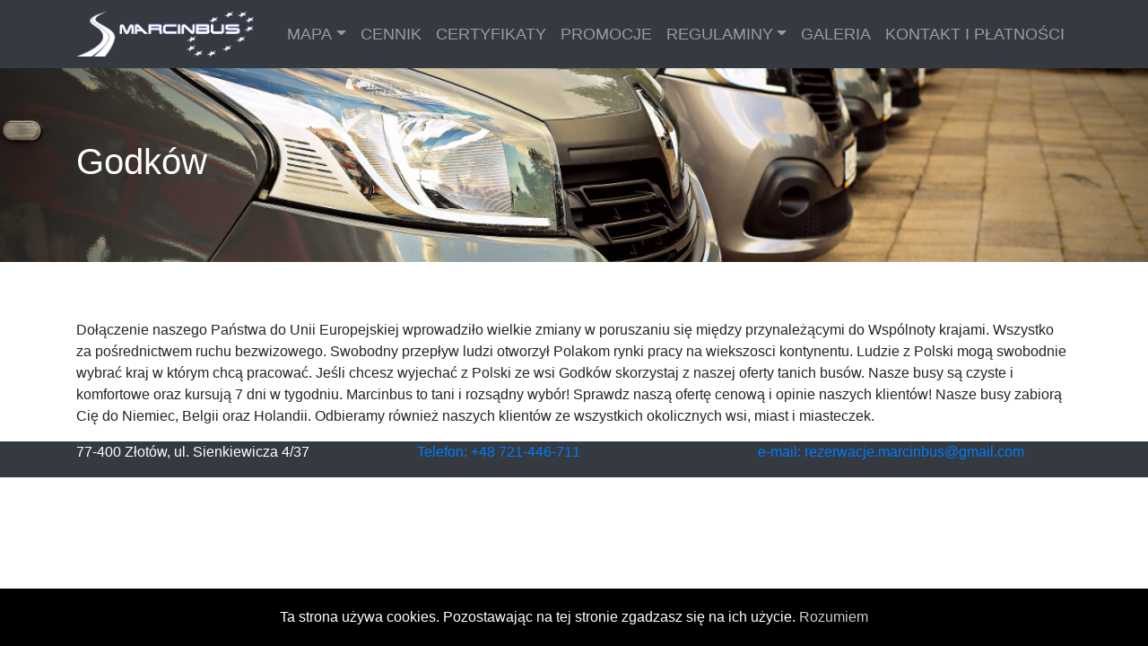

--- FILE ---
content_type: text/html; charset=utf-8
request_url: https://marcinbus.pl/mapa/lubuskie/godkow/
body_size: 9632
content:







<!doctype html>
<html prefix="og: http://ogp.me/ns#" lang="en-us">
  <head>
        
        
            <!-- Global site tag (gtag.js) - Google Analytics -->
            
            <script async src="https://www.googletagmanager.com/gtag/js?id=UA-78149954-1"></script>
            
            <script>
              cr_track_clicks = true;
              window.dataLayer = window.dataLayer || [];
              function gtag(){dataLayer.push(arguments);}
              gtag('js', new Date());
              // 
              gtag('config', 'UA-78149954-1');
              //  
            </script>
        
        
        
        

        
        <script>
            cr_site_url = "https://marcinbus.pl";
            cr_external_new_tab = false;
            cr_version = "0.22.3";
        </script>

        <meta charset="utf-8" />
        <meta http-equiv="X-UA-Compatible" content="IE=edge" />
        <meta name="viewport" content="width=device-width, initial-scale=1, shrink-to-fit=no">

        
        

<title>Busy do Holandii, Belgii i Niemiec z Godków | MARCINBUS</title>
<link rel="canonical" href="https://marcinbus.pl/mapa/lubuskie/godkow/">
<meta name="description" content="" />







<meta property="og:title" content="Busy do Holandii, Belgii i Niemiec z Godków | MARCINBUS" />
<meta property="og:description" content="" />
<meta property="og:image" content="https://marcinbus.pl/media/images/FLOTA.original.png" />
<meta property="og:site_name" content="MARCINBUS" />
<meta property="og:url" content="https://marcinbus.pl/mapa/lubuskie/godkow/" />
<meta property="og:type" content="website" />









<meta name="twitter:card" content="summary_large_image" />
<meta name="twitter:title" content="Busy do Holandii, Belgii i Niemiec z Godków | MARCINBUS">
<meta name="twitter:image" content="https://marcinbus.pl/media/images/FLOTA.original.png">
<meta name="twitter:site" content="@" />





        
            
            <link rel="stylesheet" href="/static/coderedcms/vendor/bootstrap/dist/css/bootstrap.min.css" />
            
        

        
        
        <link rel="stylesheet" type="text/css" href="/static/coderedcms/css/codered-front.min.css?v=0.22.3">
        
        

        
<link rel="stylesheet" href="/static/wagtailfontawesome/css/fontawesome.css">

<link rel="stylesheet" type="text/css" href="/static/website/css/custom.css">


        
            
        

        
    </head>

    <body class="coderedcms-webpage parent-page-15 " id="page-250">

        



        

        
            
        

        
    




<nav class="navbar  navbar-expand-xl navbar-dark  bg-dark">

  
  <div class="container">
  

    <a class="navbar-brand" href="/">
      
        
        <img src="/media/images/przezrocze.original.png" alt="MARCINBUS" />
      
    </a>
     
    <button class="navbar-toggler" type="button" data-toggle="collapse" data-target="#navbar" aria-controls="navbar" aria-expanded="false" aria-label="Toggle navigation">
	    <span class="navbar-toggler-icon"></span>
    </button>


    <div class="collapse navbar-collapse" id="navbar">
	
<ul class="nav navbar-nav ml-auto">

    <li class="nav-item  dropdown">
        <a href="/mapa/" class="nav-link  dropdown-toggle" id="ddtoggle_9" data-toggle="dropdown" data-hover="dropdown" data-delay="200" data-close-others="true" aria-haspopup="true" aria-expanded="false">MAPA</a>
        
	<ul class="bg-dark dropdown-menu">
            

	
	<li>
		<a href="/mapa/obszar-obslugi/" class="nav-link dropdown-item ">OBSZAR OBSŁUGI</a>
	        
	</li>
	
	<li>
		<a href="/mapa/busy-do-niemiec/" class="nav-link dropdown-item  dropdown-toggle ">BUSY DO NIEMIEC <span class="caret"></span></a>
	        
		<ul class="bg-dark dropdown-menu submenu">
	            

	
        <li>
	<a href="/mapa/busy-do-niemiec/zachodniopomorskie/" class="nav-link dropdown-item dropdown-toggle" >BUSY DO NIEMIEC ZACHODNIOPOMORSKIE <span class="caret"></span></a>
	        
		<ul class="bg-dark submenu dropdown-menu">
	            

	
        <li>
	<a href="/mapa/busy-do-niemiec/zachodniopomorskie/szczecin/" class="nav-link dropdown-item">Busy do Niemiec Szczecin</a>
	        
	</li>
	
        <li>
	<a href="/mapa/busy-do-niemiec/zachodniopomorskie/koszalin/" class="nav-link dropdown-item">Busy do Niemiec Koszalin</a>
	        
	</li>
	
        <li>
	<a href="/mapa/busy-do-niemiec/zachodniopomorskie/lipiany/" class="nav-link dropdown-item">Busy do Niemiec Lipiany</a>
	        
	</li>
	
        <li>
	<a href="/mapa/busy-do-niemiec/zachodniopomorskie/kolobrzeg/" class="nav-link dropdown-item">Busy do Niemiec Kołobrzeg</a>
	        
	</li>
	
        <li>
	<a href="/mapa/busy-do-niemiec/zachodniopomorskie/bialogard/" class="nav-link dropdown-item">Busy do Niemiec Białogard</a>
	        
	</li>
	


		</ul>
	        
	</li>
	
        <li>
	<a href="/mapa/busy-do-niemiec/wielkopolskie/" class="nav-link dropdown-item dropdown-toggle" >BUSY DO NIEMIEC WIELKOPOLSKA <span class="caret"></span></a>
	        
		<ul class="bg-dark submenu dropdown-menu">
	            

	
        <li>
	<a href="/mapa/busy-do-niemiec/wielkopolskie/poznan/" class="nav-link dropdown-item">Busy do Niemiec Poznań</a>
	        
	</li>
	


		</ul>
	        
	</li>
	
        <li>
	<a href="/mapa/busy-do-niemiec/hamburg/" class="nav-link dropdown-item dropdown-toggle" >Busy do Hamburga z Polski <span class="caret"></span></a>
	        
		<ul class="bg-dark submenu dropdown-menu">
	            

	
        <li>
	<a href="/mapa/busy-do-niemiec/hamburg/ze-szczecina/" class="nav-link dropdown-item">Bus Szczecin Hamburg</a>
	        
	</li>
	


		</ul>
	        
	</li>
	
        <li>
	<a href="/mapa/busy-do-niemiec/szwerin-i-lubeka/" class="nav-link dropdown-item">Busy Szczecin Lubeka</a>
	        
	</li>
	
        <li>
	<a href="/mapa/busy-do-niemiec/monachium/" class="nav-link dropdown-item">Busy do Monachium</a>
	        
	</li>
	
        <li>
	<a href="/mapa/busy-do-niemiec/frankfurt/" class="nav-link dropdown-item">Busy do Frankfurtu nad Menem</a>
	        
	</li>
	
        <li>
	<a href="/mapa/busy-do-niemiec/schwerin/" class="nav-link dropdown-item">Busy do Schwerin</a>
	        
	</li>
	
        <li>
	<a href="/mapa/busy-do-niemiec/bremen/" class="nav-link dropdown-item">Busy Polska Brema</a>
	        
	</li>
	
        <li>
	<a href="/mapa/busy-do-niemiec/szlezwik-holsztyn/" class="nav-link dropdown-item dropdown-toggle" >Busy Szlezwik Holsztyn <span class="caret"></span></a>
	        
		<ul class="bg-dark submenu dropdown-menu">
	            

	
        <li>
	<a href="/mapa/busy-do-niemiec/szlezwik-holsztyn/kilonia/" class="nav-link dropdown-item">Busy do Kilonii</a>
	        
	</li>
	
        <li>
	<a href="/mapa/busy-do-niemiec/szlezwik-holsztyn/flensburg/" class="nav-link dropdown-item">Busy do Flensburg</a>
	        
	</li>
	
        <li>
	<a href="/mapa/busy-do-niemiec/szlezwik-holsztyn/neumunster/" class="nav-link dropdown-item">Busy do Neumunster</a>
	        
	</li>
	
        <li>
	<a href="/mapa/busy-do-niemiec/szlezwik-holsztyn/norderstedt/" class="nav-link dropdown-item">Busy Norderstedt</a>
	        
	</li>
	


		</ul>
	        
	</li>
	
        <li>
	<a href="/mapa/busy-do-niemiec/hesja/" class="nav-link dropdown-item dropdown-toggle" >Busy Hesja (Hessen) <span class="caret"></span></a>
	        
		<ul class="bg-dark submenu dropdown-menu">
	            

	
        <li>
	<a href="/mapa/busy-do-niemiec/hesja/wiesbaden/" class="nav-link dropdown-item">Busy Wiesbaden</a>
	        
	</li>
	
        <li>
	<a href="/mapa/busy-do-niemiec/hesja/kassel/" class="nav-link dropdown-item">Busy Kassel</a>
	        
	</li>
	
        <li>
	<a href="/mapa/busy-do-niemiec/hesja/offenbach/" class="nav-link dropdown-item">Busy Offenbach am Main</a>
	        
	</li>
	
        <li>
	<a href="/mapa/busy-do-niemiec/hesja/hanau/" class="nav-link dropdown-item">Busy Hanau</a>
	        
	</li>
	


		</ul>
	        
	</li>
	
        <li>
	<a href="/mapa/busy-do-niemiec/lipsk/" class="nav-link dropdown-item">BUSY DO LIPSKA</a>
	        
	</li>
	
        <li>
	<a href="/mapa/busy-do-niemiec/brunszwik/" class="nav-link dropdown-item">Busy do Brunszwik</a>
	        
	</li>
	
        <li>
	<a href="/mapa/busy-do-niemiec/bilet/" class="nav-link dropdown-item">Bilet do Niemiec bus</a>
	        
	</li>
	
        <li>
	<a href="/mapa/busy-do-niemiec/drzwi/" class="nav-link dropdown-item">Busy do Niemiec od drzwi do drzwi</a>
	        
	</li>
	
        <li>
	<a href="/mapa/busy-do-niemiec/aug/" class="nav-link dropdown-item">Busy do Augsburga</a>
	        
	</li>
	
        <li>
	<a href="/mapa/busy-do-niemiec/km/" class="nav-link dropdown-item dropdown-toggle" >Kolejne miasta <span class="caret"></span></a>
	        
		<ul class="bg-dark submenu dropdown-menu">
	            

	
        <li>
	<a href="/mapa/busy-do-niemiec/km/busy-do-stuttgartu/" class="nav-link dropdown-item">Busy do Stuttgartu</a>
	        
	</li>
	
        <li>
	<a href="/mapa/busy-do-niemiec/km/nor/" class="nav-link dropdown-item">Busy Polska Norymberga</a>
	        
	</li>
	
        <li>
	<a href="/mapa/busy-do-niemiec/km/karl/" class="nav-link dropdown-item">Busy do Karlsruhe z Polski</a>
	        
	</li>
	
        <li>
	<a href="/mapa/busy-do-niemiec/km/ing/" class="nav-link dropdown-item">Busy Polska Ingolstadt</a>
	        
	</li>
	
        <li>
	<a href="/mapa/busy-do-niemiec/km/mog/" class="nav-link dropdown-item">Busy do Moguncji</a>
	        
	</li>
	
        <li>
	<a href="/mapa/busy-do-niemiec/km/wurz/" class="nav-link dropdown-item">Busy do Wurzburga</a>
	        
	</li>
	
        <li>
	<a href="/mapa/busy-do-niemiec/km/mann/" class="nav-link dropdown-item">Busy Polska Mannheim</a>
	        
	</li>
	
        <li>
	<a href="/mapa/busy-do-niemiec/km/darm/" class="nav-link dropdown-item">Busy do Darmstadt</a>
	        
	</li>
	
        <li>
	<a href="/mapa/busy-do-niemiec/km/ulm/" class="nav-link dropdown-item">Busy do Ulm</a>
	        
	</li>
	
        <li>
	<a href="/mapa/busy-do-niemiec/km/rat/" class="nav-link dropdown-item">Busy do Ratyzbona</a>
	        
	</li>
	


		</ul>
	        
	</li>
	


		</ul>
	        
	</li>
	
	<li>
		<a href="/mapa/busy-do-belgii/" class="nav-link dropdown-item  dropdown-toggle ">Busy do Belgii <span class="caret"></span></a>
	        
		<ul class="bg-dark dropdown-menu submenu">
	            

	
        <li>
	<a href="/mapa/busy-do-belgii/cena/" class="nav-link dropdown-item">Busy do Belgii cena</a>
	        
	</li>
	
        <li>
	<a href="/mapa/busy-do-belgii/wielkopolskie/" class="nav-link dropdown-item dropdown-toggle" >Busy Wielkopolska Belgia <span class="caret"></span></a>
	        
		<ul class="bg-dark submenu dropdown-menu">
	            

	
        <li>
	<a href="/mapa/busy-do-belgii/wielkopolskie/poznan/" class="nav-link dropdown-item">Poznań - Belgia</a>
	        
	</li>
	


		</ul>
	        
	</li>
	
        <li>
	<a href="/mapa/busy-do-belgii/lubuskie/" class="nav-link dropdown-item dropdown-toggle" >Lubuskie - Belgia <span class="caret"></span></a>
	        
		<ul class="bg-dark submenu dropdown-menu">
	            

	
        <li>
	<a href="/mapa/busy-do-belgii/lubuskie/gorzow/" class="nav-link dropdown-item">BUSY Z GORZOWA DO BELGII</a>
	        
	</li>
	


		</ul>
	        
	</li>
	
        <li>
	<a href="/mapa/busy-do-belgii/kujawsko-pomorskie/" class="nav-link dropdown-item dropdown-toggle" >BUSY DO BELGII KUJAWSKO-POMORSKIE <span class="caret"></span></a>
	        
		<ul class="bg-dark submenu dropdown-menu">
	            

	
        <li>
	<a href="/mapa/busy-do-belgii/kujawsko-pomorskie/bydgoszcz/" class="nav-link dropdown-item">BUSY Z BYDGOSZCZY DO BELGII</a>
	        
	</li>
	


		</ul>
	        
	</li>
	
        <li>
	<a href="/mapa/busy-do-belgii/pomorskie/" class="nav-link dropdown-item dropdown-toggle" >BUSY DO BELGII Z POMORSKIE <span class="caret"></span></a>
	        
		<ul class="bg-dark submenu dropdown-menu">
	            

	
        <li>
	<a href="/mapa/busy-do-belgii/pomorskie/chojnice/" class="nav-link dropdown-item">Busy do Belgii Chojnice</a>
	        
	</li>
	


		</ul>
	        
	</li>
	
        <li>
	<a href="/mapa/busy-do-belgii/zachodniopomorskie/" class="nav-link dropdown-item dropdown-toggle" >ZACHODNIOPOMORSKIE - BELGIA <span class="caret"></span></a>
	        
		<ul class="bg-dark submenu dropdown-menu">
	            

	
        <li>
	<a href="/mapa/busy-do-belgii/zachodniopomorskie/szczecin/" class="nav-link dropdown-item">Busy do Belgii Szczecin</a>
	        
	</li>
	


		</ul>
	        
	</li>
	
        <li>
	<a href="/mapa/busy-do-belgii/do-polski/" class="nav-link dropdown-item dropdown-toggle" >Busy z Belgii do Polski <span class="caret"></span></a>
	        
		<ul class="bg-dark submenu dropdown-menu">
	            

	
        <li>
	<a href="/mapa/busy-do-belgii/do-polski/wieczory/" class="nav-link dropdown-item">Przewóz osób z Belgii do Polski wieczorem</a>
	        
	</li>
	


		</ul>
	        
	</li>
	


		</ul>
	        
	</li>
	
	<li>
		<a href="/mapa/dania/" class="nav-link dropdown-item  dropdown-toggle ">Busy do Danii <span class="caret"></span></a>
	        
		<ul class="bg-dark dropdown-menu submenu">
	            

	
        <li>
	<a href="/mapa/dania/wielkopolska/" class="nav-link dropdown-item">Busy do Danii z Wielkopolski</a>
	        
	</li>
	
        <li>
	<a href="/mapa/dania/lubuskie/" class="nav-link dropdown-item">Busy do Danii z lubuskiego</a>
	        
	</li>
	
        <li>
	<a href="/mapa/dania/kuj-pom/" class="nav-link dropdown-item dropdown-toggle" >Busy do Danii z kujawsko-pomorskie <span class="caret"></span></a>
	        
		<ul class="bg-dark submenu dropdown-menu">
	            

	
        <li>
	<a href="/mapa/dania/kuj-pom/bydgoszcz/" class="nav-link dropdown-item">Busy do Danii Bydgoszcz</a>
	        
	</li>
	


		</ul>
	        
	</li>
	
        <li>
	<a href="/mapa/dania/busy-z-danii/" class="nav-link dropdown-item">Busy z Danii do Polski</a>
	        
	</li>
	
        <li>
	<a href="/mapa/dania/zachodniopomorskie/" class="nav-link dropdown-item dropdown-toggle" >Busy do Danii z zachodniopomorskie <span class="caret"></span></a>
	        
		<ul class="bg-dark submenu dropdown-menu">
	            

	
        <li>
	<a href="/mapa/dania/zachodniopomorskie/szczecin/" class="nav-link dropdown-item">Busy do Danii Szczecin</a>
	        
	</li>
	


		</ul>
	        
	</li>
	
        <li>
	<a href="/mapa/dania/miasta/" class="nav-link dropdown-item dropdown-toggle" >Miasta duńskie <span class="caret"></span></a>
	        
		<ul class="bg-dark submenu dropdown-menu">
	            

	
        <li>
	<a href="/mapa/dania/miasta/ko/" class="nav-link dropdown-item">Busy do Kopenhagi</a>
	        
	</li>
	
        <li>
	<a href="/mapa/dania/miasta/vem/" class="nav-link dropdown-item">Busy do Vemmelev</a>
	        
	</li>
	
        <li>
	<a href="/mapa/dania/miasta/soro/" class="nav-link dropdown-item">Busy do Soro</a>
	        
	</li>
	
        <li>
	<a href="/mapa/dania/miasta/roskilde/" class="nav-link dropdown-item">Busy do Roskilde</a>
	        
	</li>
	
        <li>
	<a href="/mapa/dania/miasta/koge/" class="nav-link dropdown-item">Busy do Koge (Køge)</a>
	        
	</li>
	
        <li>
	<a href="/mapa/dania/miasta/naestved/" class="nav-link dropdown-item">Busy do Naestved (Næstved)</a>
	        
	</li>
	
        <li>
	<a href="/mapa/dania/miasta/taastrup/" class="nav-link dropdown-item">Busy do Taastrup</a>
	        
	</li>
	
        <li>
	<a href="/mapa/dania/miasta/kolding/" class="nav-link dropdown-item">Busy do Kolding</a>
	        
	</li>
	
        <li>
	<a href="/mapa/dania/miasta/esbjerg/" class="nav-link dropdown-item">Busy do Esbjerg</a>
	        
	</li>
	
        <li>
	<a href="/mapa/dania/miasta/herning/" class="nav-link dropdown-item">Busy do Herning</a>
	        
	</li>
	
        <li>
	<a href="/mapa/dania/miasta/vejle/" class="nav-link dropdown-item">Busy do Vejle</a>
	        
	</li>
	
        <li>
	<a href="/mapa/dania/miasta/horsens/" class="nav-link dropdown-item">Busy do Horsens</a>
	        
	</li>
	
        <li>
	<a href="/mapa/dania/miasta/randers/" class="nav-link dropdown-item">Busy do Randers</a>
	        
	</li>
	
        <li>
	<a href="/mapa/dania/miasta/alborg/" class="nav-link dropdown-item">Busy do Alborg</a>
	        
	</li>
	
        <li>
	<a href="/mapa/dania/miasta/fredericia/" class="nav-link dropdown-item">Busy do Fredericia</a>
	        
	</li>
	


		</ul>
	        
	</li>
	
        <li>
	<a href="/mapa/dania/haslev/" class="nav-link dropdown-item">Busy do Haslev</a>
	        
	</li>
	
        <li>
	<a href="/mapa/dania/aarhus/" class="nav-link dropdown-item">Busy do Aarhus</a>
	        
	</li>
	


		</ul>
	        
	</li>
	
	<li>
		<a href="/mapa/busy-do-szwajcarii/" class="nav-link dropdown-item  dropdown-toggle ">Busy do Szwajcarii <span class="caret"></span></a>
	        
		<ul class="bg-dark dropdown-menu submenu">
	            

	
        <li>
	<a href="/mapa/busy-do-szwajcarii/zurych/" class="nav-link dropdown-item">Busy Polska Zurych</a>
	        
	</li>
	
        <li>
	<a href="/mapa/busy-do-szwajcarii/bazylea/" class="nav-link dropdown-item">Busy Polska Bazylea</a>
	        
	</li>
	
        <li>
	<a href="/mapa/busy-do-szwajcarii/uster/" class="nav-link dropdown-item">Busy Polska Uster</a>
	        
	</li>
	
        <li>
	<a href="/mapa/busy-do-szwajcarii/zug/" class="nav-link dropdown-item">Busy Polska Zug</a>
	        
	</li>
	


		</ul>
	        
	</li>
	
	<li>
		<a href="/mapa/wynajem-busa/" class="nav-link dropdown-item  dropdown-toggle ">WYNAJEM BUSÓW <span class="caret"></span></a>
	        
		<ul class="bg-dark dropdown-menu submenu">
	            

	
        <li>
	<a href="/mapa/wynajem-busa/powiat-czluchowski/" class="nav-link dropdown-item">Powiat człuchowski</a>
	        
	</li>
	
        <li>
	<a href="/mapa/wynajem-busa/powiat-drawski/" class="nav-link dropdown-item">Powiat drawski</a>
	        
	</li>
	
        <li>
	<a href="/mapa/wynajem-busa/powiat-walecki/" class="nav-link dropdown-item">Powiat wałecki</a>
	        
	</li>
	
        <li>
	<a href="/mapa/wynajem-busa/powiat-zlotowski/" class="nav-link dropdown-item">Powiat złotowski</a>
	        
	</li>
	
        <li>
	<a href="/mapa/wynajem-busa/powiat-sepolinski/" class="nav-link dropdown-item">Powiat sępoliński</a>
	        
	</li>
	


		</ul>
	        
	</li>
	
	<li>
		<a href="/mapa/transport-busem/" class="nav-link dropdown-item ">Busy Holandia Polska</a>
	        
	</li>
	
	<li>
		<a href="/mapa/pomorskie/" class="nav-link dropdown-item  dropdown-toggle ">Busy Pomorskie Niemcy <span class="caret"></span></a>
	        
		<ul class="bg-dark dropdown-menu submenu">
	            

	
        <li>
	<a href="/mapa/pomorskie/chojnice/" class="nav-link dropdown-item">Busy do Holandii Chojnice</a>
	        
	</li>
	
        <li>
	<a href="/mapa/pomorskie/czluchow/" class="nav-link dropdown-item">Busy Człuchów</a>
	        
	</li>
	
        <li>
	<a href="/mapa/pomorskie/kinice/" class="nav-link dropdown-item">Kinice</a>
	        
	</li>
	
        <li>
	<a href="/mapa/pomorskie/lichnowy/" class="nav-link dropdown-item">Lichnowy</a>
	        
	</li>
	
        <li>
	<a href="/mapa/pomorskie/lisewo/" class="nav-link dropdown-item">Lisewo</a>
	        
	</li>
	
        <li>
	<a href="/mapa/pomorskie/mecikal/" class="nav-link dropdown-item">Męcikał</a>
	        
	</li>
	
        <li>
	<a href="/mapa/pomorskie/mysligoszcz/" class="nav-link dropdown-item">Myśligoszcz</a>
	        
	</li>
	
        <li>
	<a href="/mapa/pomorskie/powalki/" class="nav-link dropdown-item">Powałki</a>
	        
	</li>
	
        <li>
	<a href="/mapa/pomorskie/przechlewo/" class="nav-link dropdown-item">Przechlewo</a>
	        
	</li>
	
        <li>
	<a href="/mapa/pomorskie/rudziny/" class="nav-link dropdown-item">Rudziny</a>
	        
	</li>
	
        <li>
	<a href="/mapa/pomorskie/rzecznica/" class="nav-link dropdown-item">Rzeczenica</a>
	        
	</li>
	
        <li>
	<a href="/mapa/pomorskie/silno/" class="nav-link dropdown-item">Silno</a>
	        
	</li>
	
        <li>
	<a href="/mapa/pomorskie/sokole/" class="nav-link dropdown-item">Sokole</a>
	        
	</li>
	
        <li>
	<a href="/mapa/pomorskie/stolczno/" class="nav-link dropdown-item">Stołczno</a>
	        
	</li>
	
        <li>
	<a href="/mapa/pomorskie/suszka/" class="nav-link dropdown-item">Suszka</a>
	        
	</li>
	
        <li>
	<a href="/mapa/pomorskie/swornegacie/" class="nav-link dropdown-item">Swornegacie</a>
	        
	</li>
	
        <li>
	<a href="/mapa/pomorskie/szczytno/" class="nav-link dropdown-item">Szczytno</a>
	        
	</li>
	


		</ul>
	        
	</li>
	
	<li>
		<a href="/mapa/lubuskie/" class="nav-link dropdown-item  dropdown-toggle ">BUSY DO NIEMIEC LUBUSKIE <span class="caret"></span></a>
	        
		<ul class="bg-dark dropdown-menu submenu">
	            

	
        <li>
	<a href="/mapa/lubuskie/cedynia/" class="nav-link dropdown-item">Cedynia</a>
	        
	</li>
	
        <li>
	<a href="/mapa/lubuskie/bielinek/" class="nav-link dropdown-item">Bielinek</a>
	        
	</li>
	
        <li>
	<a href="/mapa/lubuskie/bledzew/" class="nav-link dropdown-item">Bledzew</a>
	        
	</li>
	
        <li>
	<a href="/mapa/lubuskie/bobowicko/" class="nav-link dropdown-item">Bobowicko</a>
	        
	</li>
	
        <li>
	<a href="/mapa/lubuskie/bogdaniec/" class="nav-link dropdown-item">Bogdaniec</a>
	        
	</li>
	
        <li>
	<a href="/mapa/lubuskie/ciosaniec/" class="nav-link dropdown-item">Ciosaniec</a>
	        
	</li>
	
        <li>
	<a href="/mapa/lubuskie/cybinka/" class="nav-link dropdown-item">Cybinka</a>
	        
	</li>
	
        <li>
	<a href="/mapa/lubuskie/czarnowo/" class="nav-link dropdown-item">Czarnowo</a>
	        
	</li>
	
        <li>
	<a href="/mapa/lubuskie/debogora/" class="nav-link dropdown-item">Dębogóra</a>
	        
	</li>
	
        <li>
	<a href="/mapa/lubuskie/deszczno/" class="nav-link dropdown-item">Deszczno</a>
	        
	</li>
	
        <li>
	<a href="/mapa/lubuskie/dobiegniew/" class="nav-link dropdown-item">Busy Dobiegniew</a>
	        
	</li>
	
        <li>
	<a href="/mapa/lubuskie/dobrojewo/" class="nav-link dropdown-item">Dobrojewo</a>
	        
	</li>
	
        <li>
	<a href="/mapa/lubuskie/drezdenko/" class="nav-link dropdown-item">Busy Drezdenko</a>
	        
	</li>
	
        <li>
	<a href="/mapa/lubuskie/godkow/" class="nav-link dropdown-item">Godków</a>
	        
	</li>
	
        <li>
	<a href="/mapa/lubuskie/gorzow-wlkp/" class="nav-link dropdown-item">Busy do Holandii Gorzów wlkp.</a>
	        
	</li>
	
        <li>
	<a href="/mapa/lubuskie/gorzyca/" class="nav-link dropdown-item">Górzyca</a>
	        
	</li>
	
        <li>
	<a href="/mapa/lubuskie/kolczyn/" class="nav-link dropdown-item">Kołczyn</a>
	        
	</li>
	
        <li>
	<a href="/mapa/lubuskie/klesno/" class="nav-link dropdown-item">Kleśno</a>
	        
	</li>
	
        <li>
	<a href="/mapa/lubuskie/kostrzyn-nad-odra/" class="nav-link dropdown-item">Busy Kostrzyn Nad Odrą</a>
	        
	</li>
	
        <li>
	<a href="/mapa/lubuskie/kozielice/" class="nav-link dropdown-item">Kozielice</a>
	        
	</li>
	
        <li>
	<a href="/mapa/lubuskie/krzypnica/" class="nav-link dropdown-item">Krzypnica</a>
	        
	</li>
	
        <li>
	<a href="/mapa/lubuskie/krzywin/" class="nav-link dropdown-item">Krzywin</a>
	        
	</li>
	
        <li>
	<a href="/mapa/lubuskie/lisie-pole/" class="nav-link dropdown-item">Lisie Pole</a>
	        
	</li>
	
        <li>
	<a href="/mapa/lubuskie/lubanowo/" class="nav-link dropdown-item">Lubanowo</a>
	        
	</li>
	
        <li>
	<a href="/mapa/lubuskie/lubno/" class="nav-link dropdown-item">Lubno</a>
	        
	</li>
	
        <li>
	<a href="/mapa/lubuskie/lubniewice/" class="nav-link dropdown-item">Lubniewice</a>
	        
	</li>
	
        <li>
	<a href="/mapa/lubuskie/lagow/" class="nav-link dropdown-item">Łagów</a>
	        
	</li>
	
        <li>
	<a href="/mapa/lubuskie/metno/" class="nav-link dropdown-item">Mętno</a>
	        
	</li>
	
        <li>
	<a href="/mapa/lubuskie/miechow/" class="nav-link dropdown-item">Miechów</a>
	        
	</li>
	
        <li>
	<a href="/mapa/lubuskie/miedzyrzecz/" class="nav-link dropdown-item">Busy Międzyrzecz</a>
	        
	</li>
	
        <li>
	<a href="/mapa/lubuskie/mosina/" class="nav-link dropdown-item">Busy Mosina</a>
	        
	</li>
	
        <li>
	<a href="/mapa/lubuskie/murzynowo/" class="nav-link dropdown-item">Murzynowo</a>
	        
	</li>
	
        <li>
	<a href="/mapa/lubuskie/muszkowo/" class="nav-link dropdown-item">Muszkowo</a>
	        
	</li>
	
        <li>
	<a href="/mapa/lubuskie/osno-lubuskie/" class="nav-link dropdown-item">Busy Ośno Lubuskie</a>
	        
	</li>
	
        <li>
	<a href="/mapa/lubuskie/pieski/" class="nav-link dropdown-item">Pieski</a>
	        
	</li>
	
        <li>
	<a href="/mapa/lubuskie/polajewo/" class="nav-link dropdown-item">Busy Połajewo</a>
	        
	</li>
	
        <li>
	<a href="/mapa/lubuskie/porzecze/" class="nav-link dropdown-item">Porzecze</a>
	        
	</li>
	
        <li>
	<a href="/mapa/lubuskie/przytoczna/" class="nav-link dropdown-item">Przytoczna</a>
	        
	</li>
	
        <li>
	<a href="/mapa/lubuskie/pszczew/" class="nav-link dropdown-item">Pszczew</a>
	        
	</li>
	
        <li>
	<a href="/mapa/lubuskie/redecin/" class="nav-link dropdown-item">Rędecin</a>
	        
	</li>
	
        <li>
	<a href="/mapa/lubuskie/rzepin/" class="nav-link dropdown-item">Rzepin</a>
	        
	</li>
	
        <li>
	<a href="/mapa/lubuskie/santok/" class="nav-link dropdown-item">Santok</a>
	        
	</li>
	
        <li>
	<a href="/mapa/lubuskie/sitnica/" class="nav-link dropdown-item">Sitnica</a>
	        
	</li>
	
        <li>
	<a href="/mapa/lubuskie/skwierzyna/" class="nav-link dropdown-item">Skwierzyna</a>
	        
	</li>
	
        <li>
	<a href="/mapa/lubuskie/slubice/" class="nav-link dropdown-item">Busy Słubice</a>
	        
	</li>
	
        <li>
	<a href="/mapa/lubuskie/sosnowo/" class="nav-link dropdown-item">Sosnowo</a>
	        
	</li>
	
        <li>
	<a href="/mapa/lubuskie/stare-czarnowo/" class="nav-link dropdown-item">Stare Czarnowo</a>
	        
	</li>
	
        <li>
	<a href="/mapa/lubuskie/stare-kurowo/" class="nav-link dropdown-item">Stare Kurowo</a>
	        
	</li>
	
        <li>
	<a href="/mapa/lubuskie/strozewo/" class="nav-link dropdown-item">Stróżewo</a>
	        
	</li>
	
        <li>
	<a href="/mapa/lubuskie/strzelce-krajenskie/" class="nav-link dropdown-item">Strzelce Krajeńskie</a>
	        
	</li>
	
        <li>
	<a href="/mapa/lubuskie/sulecin/" class="nav-link dropdown-item">Sulęcin</a>
	        
	</li>
	
        <li>
	<a href="/mapa/lubuskie/swiebodzin/" class="nav-link dropdown-item">Busy Świebodzin</a>
	        
	</li>
	
        <li>
	<a href="/mapa/lubuskie/swiniary/" class="nav-link dropdown-item">Świniary</a>
	        
	</li>
	
        <li>
	<a href="/mapa/lubuskie/trzciel/" class="nav-link dropdown-item">Busy Trzciel</a>
	        
	</li>
	
        <li>
	<a href="/mapa/lubuskie/wawrow/" class="nav-link dropdown-item">Wawrów</a>
	        
	</li>
	
        <li>
	<a href="/mapa/lubuskie/witnica/" class="nav-link dropdown-item">Witnica</a>
	        
	</li>
	
        <li>
	<a href="/mapa/lubuskie/zelchowo/" class="nav-link dropdown-item">Żelechowo</a>
	        
	</li>
	
        <li>
	<a href="/mapa/lubuskie/zwierzyn/" class="nav-link dropdown-item">Zwierzyn</a>
	        
	</li>
	


		</ul>
	        
	</li>
	
	<li>
		<a href="/mapa/kujawsko-pomorskie/" class="nav-link dropdown-item  dropdown-toggle ">BUSY KUJAWSKO-POMORSKIE <span class="caret"></span></a>
	        
		<ul class="bg-dark dropdown-menu submenu">
	            

	
        <li>
	<a href="/mapa/kujawsko-pomorskie/biale-blota/" class="nav-link dropdown-item">Białe Błota</a>
	        
	</li>
	
        <li>
	<a href="/mapa/kujawsko-pomorskie/broniewo/" class="nav-link dropdown-item">Broniewo</a>
	        
	</li>
	
        <li>
	<a href="/mapa/kujawsko-pomorskie/bydgoszcz/" class="nav-link dropdown-item">Busy do Holandii Bydgoszcz</a>
	        
	</li>
	
        <li>
	<a href="/mapa/kujawsko-pomorskie/cekcyn/" class="nav-link dropdown-item">Cekcyn</a>
	        
	</li>
	
        <li>
	<a href="/mapa/kujawsko-pomorskie/cerekwica/" class="nav-link dropdown-item">Cerekwica</a>
	        
	</li>
	
        <li>
	<a href="/mapa/kujawsko-pomorskie/chociwel/" class="nav-link dropdown-item">Chociwel</a>
	        
	</li>
	
        <li>
	<a href="/mapa/kujawsko-pomorskie/gasawa/" class="nav-link dropdown-item">Gąsawa</a>
	        
	</li>
	
        <li>
	<a href="/mapa/kujawsko-pomorskie/gniewkowo-janikowo-pakosc/" class="nav-link dropdown-item">Busy do Holandii – Gniewkowo, Janikowo, Pakość</a>
	        
	</li>
	
        <li>
	<a href="/mapa/kujawsko-pomorskie/gostycyn/" class="nav-link dropdown-item">Gostycyn</a>
	        
	</li>
	
        <li>
	<a href="/mapa/kujawsko-pomorskie/grocholin/" class="nav-link dropdown-item">Grocholin</a>
	        
	</li>
	
        <li>
	<a href="/mapa/kujawsko-pomorskie/gromadno/" class="nav-link dropdown-item">Gromadno</a>
	        
	</li>
	
        <li>
	<a href="/mapa/kujawsko-pomorskie/inowroclaw/" class="nav-link dropdown-item">Busy Inowrocław</a>
	        
	</li>
	
        <li>
	<a href="/mapa/kujawsko-pomorskie/iwno/" class="nav-link dropdown-item">Iwno</a>
	        
	</li>
	
        <li>
	<a href="/mapa/kujawsko-pomorskie/janowiec-wielkopolski/" class="nav-link dropdown-item">Janowiec</a>
	        
	</li>
	
        <li>
	<a href="/mapa/kujawsko-pomorskie/jeziora-wielkie/" class="nav-link dropdown-item">Jeziora Wielkie</a>
	        
	</li>
	
        <li>
	<a href="/mapa/kujawsko-pomorskie/kamien-krajenski/" class="nav-link dropdown-item">Kamień Krajeński</a>
	        
	</li>
	
        <li>
	<a href="/mapa/kujawsko-pomorskie/kcynia/" class="nav-link dropdown-item">Kcynia</a>
	        
	</li>
	
        <li>
	<a href="/mapa/kujawsko-pomorskie/kolaczkowo/" class="nav-link dropdown-item">Busy Kołaczkowo</a>
	        
	</li>
	
        <li>
	<a href="/mapa/kujawsko-pomorskie/labiszyn/" class="nav-link dropdown-item">Łabiszyn</a>
	        
	</li>
	
        <li>
	<a href="/mapa/kujawsko-pomorskie/lobzenica/" class="nav-link dropdown-item">Łobżenica</a>
	        
	</li>
	
        <li>
	<a href="/mapa/kujawsko-pomorskie/lochowo/" class="nav-link dropdown-item">Łochowo</a>
	        
	</li>
	
        <li>
	<a href="/mapa/kujawsko-pomorskie/koronowo/" class="nav-link dropdown-item">Busy Koronowo</a>
	        
	</li>
	
        <li>
	<a href="/mapa/kujawsko-pomorskie/mogilno/" class="nav-link dropdown-item">Busy Mogilno</a>
	        
	</li>
	
        <li>
	<a href="/mapa/kujawsko-pomorskie/kruszwica-dabrowa-biskupia/" class="nav-link dropdown-item">Busy z Kruszwicy i Dąbrowy Biskupiej</a>
	        
	</li>
	
        <li>
	<a href="/mapa/kujawsko-pomorskie/mrocza/" class="nav-link dropdown-item">Busy Mrocza</a>
	        
	</li>
	
        <li>
	<a href="/mapa/kujawsko-pomorskie/naklo-nad-notecia/" class="nav-link dropdown-item">Busy Nakło nad Notecią</a>
	        
	</li>
	
        <li>
	<a href="/mapa/kujawsko-pomorskie/paulina/" class="nav-link dropdown-item">Paulina</a>
	        
	</li>
	
        <li>
	<a href="/mapa/kujawsko-pomorskie/potulice/" class="nav-link dropdown-item">Potulice</a>
	        
	</li>
	
        <li>
	<a href="/mapa/kujawsko-pomorskie/radzicz/" class="nav-link dropdown-item">Busy Radzicz</a>
	        
	</li>
	
        <li>
	<a href="/mapa/kujawsko-pomorskie/rogowo/" class="nav-link dropdown-item">Busy Rogowo</a>
	        
	</li>
	
        <li>
	<a href="/mapa/kujawsko-pomorskie/rojewo-i-zlotniki-kujawskie/" class="nav-link dropdown-item">Busy do Holandii z Rojewo i Złotniki</a>
	        
	</li>
	
        <li>
	<a href="/mapa/kujawsko-pomorskie/sadki/" class="nav-link dropdown-item">Busy Sadki</a>
	        
	</li>
	
        <li>
	<a href="/mapa/kujawsko-pomorskie/sepolno-krajenskie/" class="nav-link dropdown-item">Sępólno Krajeńskie</a>
	        
	</li>
	
        <li>
	<a href="/mapa/kujawsko-pomorskie/sicienko/" class="nav-link dropdown-item">Sicienko</a>
	        
	</li>
	
        <li>
	<a href="/mapa/kujawsko-pomorskie/slesin/" class="nav-link dropdown-item">Busy Ślesin</a>
	        
	</li>
	
        <li>
	<a href="/mapa/kujawsko-pomorskie/sosno/" class="nav-link dropdown-item">Busy Sośno</a>
	        
	</li>
	
        <li>
	<a href="/mapa/kujawsko-pomorskie/szubin/" class="nav-link dropdown-item">Busy Szubin</a>
	        
	</li>
	
        <li>
	<a href="/mapa/kujawsko-pomorskie/trzeciewnica/" class="nav-link dropdown-item">Busy Trzeciewnica</a>
	        
	</li>
	
        <li>
	<a href="/mapa/kujawsko-pomorskie/tuchola/" class="nav-link dropdown-item">Busy Tuchola</a>
	        
	</li>
	
        <li>
	<a href="/mapa/kujawsko-pomorskie/tur/" class="nav-link dropdown-item">Busy Tur</a>
	        
	</li>
	
        <li>
	<a href="/mapa/kujawsko-pomorskie/wiecbork/" class="nav-link dropdown-item">Busy Więcbork</a>
	        
	</li>
	
        <li>
	<a href="/mapa/kujawsko-pomorskie/wilczkowo/" class="nav-link dropdown-item">Busy Wilczkowo</a>
	        
	</li>
	
        <li>
	<a href="/mapa/kujawsko-pomorskie/witoslaw/" class="nav-link dropdown-item">Busy Witosław</a>
	        
	</li>
	
        <li>
	<a href="/mapa/kujawsko-pomorskie/zalesie/" class="nav-link dropdown-item">Busy Zalesie</a>
	        
	</li>
	
        <li>
	<a href="/mapa/kujawsko-pomorskie/zerniki/" class="nav-link dropdown-item">Busy Żerniki</a>
	        
	</li>
	
        <li>
	<a href="/mapa/kujawsko-pomorskie/znin/" class="nav-link dropdown-item">Busy Żnin</a>
	        
	</li>
	
        <li>
	<a href="/mapa/kujawsko-pomorskie/barcin/" class="nav-link dropdown-item">Barcin</a>
	        
	</li>
	


		</ul>
	        
	</li>
	
	<li>
		<a href="/mapa/wielkopolska/" class="nav-link dropdown-item  dropdown-toggle ">BUSY DO HOLANDII WIELKOPOLSKA <span class="caret"></span></a>
	        
		<ul class="bg-dark dropdown-menu submenu">
	            

	
        <li>
	<a href="/mapa/wielkopolska/wolsztyn/" class="nav-link dropdown-item">Wolsztyn</a>
	        
	</li>
	
        <li>
	<a href="/mapa/wielkopolska/krosno/" class="nav-link dropdown-item">Krosno Odrzańskie</a>
	        
	</li>
	
        <li>
	<a href="/mapa/wielkopolska/wysoka/" class="nav-link dropdown-item">Wysoka</a>
	        
	</li>
	
        <li>
	<a href="/mapa/wielkopolska/bialosliwie/" class="nav-link dropdown-item">Białośliwie</a>
	        
	</li>
	
        <li>
	<a href="/mapa/wielkopolska/budzyn/" class="nav-link dropdown-item">Budzyń</a>
	        
	</li>
	
        <li>
	<a href="/mapa/wielkopolska/chodziez/" class="nav-link dropdown-item">Chodzież</a>
	        
	</li>
	
        <li>
	<a href="/mapa/wielkopolska/chrzypsko-wlkp/" class="nav-link dropdown-item">Chrzypsko Wielkie</a>
	        
	</li>
	
        <li>
	<a href="/mapa/wielkopolska/chwalimie/" class="nav-link dropdown-item">Chwalimie</a>
	        
	</li>
	
        <li>
	<a href="/mapa/wielkopolska/ciszkowo/" class="nav-link dropdown-item">Ciszkowo</a>
	        
	</li>
	
        <li>
	<a href="/mapa/wielkopolska/czajcze/" class="nav-link dropdown-item">Czajcze</a>
	        
	</li>
	
        <li>
	<a href="/mapa/wielkopolska/czarnkow/" class="nav-link dropdown-item">Czarnków</a>
	        
	</li>
	
        <li>
	<a href="/mapa/wielkopolska/dobrzyca/" class="nav-link dropdown-item">Dobrzyca</a>
	        
	</li>
	
        <li>
	<a href="/mapa/wielkopolska/dolaszewo/" class="nav-link dropdown-item">Dolaszewo</a>
	        
	</li>
	
        <li>
	<a href="/mapa/wielkopolska/dolnik/" class="nav-link dropdown-item">Dolnik</a>
	        
	</li>
	
        <li>
	<a href="/mapa/wielkopolska/drawsko/" class="nav-link dropdown-item">Busy Drawsko Pomorskie</a>
	        
	</li>
	
        <li>
	<a href="/mapa/wielkopolska/dziembowo/" class="nav-link dropdown-item">Dziembowo</a>
	        
	</li>
	
        <li>
	<a href="/mapa/wielkopolska/gladyszewo/" class="nav-link dropdown-item">Gładyszewo</a>
	        
	</li>
	
        <li>
	<a href="/mapa/wielkopolska/gniezno/" class="nav-link dropdown-item">Busy Gniezno</a>
	        
	</li>
	
        <li>
	<a href="/mapa/wielkopolska/golancz/" class="nav-link dropdown-item">Gołańcz</a>
	        
	</li>
	
        <li>
	<a href="/mapa/wielkopolska/grodzisk-wielkopolski/" class="nav-link dropdown-item">Grodzisk Wielkopolski</a>
	        
	</li>
	
        <li>
	<a href="/mapa/wielkopolska/gorzna/" class="nav-link dropdown-item">Górzna</a>
	        
	</li>
	
        <li>
	<a href="/mapa/wielkopolska/jastrowie/" class="nav-link dropdown-item">Busy Jastrowie</a>
	        
	</li>
	
        <li>
	<a href="/mapa/wielkopolska/jedrzejewo/" class="nav-link dropdown-item">Jędrzejewo</a>
	        
	</li>
	
        <li>
	<a href="/mapa/wielkopolska/kaczory/" class="nav-link dropdown-item">Kaczory</a>
	        
	</li>
	
        <li>
	<a href="/mapa/wielkopolska/kaziopole/" class="nav-link dropdown-item">Kaziopole</a>
	        
	</li>
	
        <li>
	<a href="/mapa/wielkopolska/klukowo/" class="nav-link dropdown-item">Klukowo</a>
	        
	</li>
	
        <li>
	<a href="/mapa/wielkopolska/kiszewo/" class="nav-link dropdown-item">Kiszewo</a>
	        
	</li>
	
        <li>
	<a href="/mapa/wielkopolska/klodawa/" class="nav-link dropdown-item">Kłodawa</a>
	        
	</li>
	
        <li>
	<a href="/mapa/wielkopolska/klodzisko/" class="nav-link dropdown-item">Kłodzisko</a>
	        
	</li>
	
        <li>
	<a href="/mapa/wielkopolska/kobylec/" class="nav-link dropdown-item">Kobylec</a>
	        
	</li>
	
        <li>
	<a href="/mapa/wielkopolska/kotun/" class="nav-link dropdown-item">Kotuń</a>
	        
	</li>
	
        <li>
	<a href="/mapa/wielkopolska/krajenka/" class="nav-link dropdown-item">Busy Krajenka</a>
	        
	</li>
	
        <li>
	<a href="/mapa/wielkopolska/kruszewo/" class="nav-link dropdown-item">Kruszewo</a>
	        
	</li>
	
        <li>
	<a href="/mapa/wielkopolska/krzyz-wielkopolski/" class="nav-link dropdown-item">Krzyż Wielkopolski</a>
	        
	</li>
	
        <li>
	<a href="/mapa/wielkopolska/kwilcz/" class="nav-link dropdown-item">Kwilcz</a>
	        
	</li>
	
        <li>
	<a href="/mapa/wielkopolska/ledyczek/" class="nav-link dropdown-item">Lędyczek</a>
	        
	</li>
	
        <li>
	<a href="/mapa/wielkopolska/lipa/" class="nav-link dropdown-item">Lipa</a>
	        
	</li>
	
        <li>
	<a href="/mapa/wielkopolska/lipka/" class="nav-link dropdown-item">Lipka</a>
	        
	</li>
	
        <li>
	<a href="/mapa/wielkopolska/lubasz/" class="nav-link dropdown-item">Lubasz</a>
	        
	</li>
	
        <li>
	<a href="/mapa/wielkopolska/lwowek/" class="nav-link dropdown-item">Lwówek</a>
	        
	</li>
	
        <li>
	<a href="/mapa/wielkopolska/margonin/" class="nav-link dropdown-item">Margonin</a>
	        
	</li>
	
        <li>
	<a href="/mapa/wielkopolska/marunowo/" class="nav-link dropdown-item">Marunowo</a>
	        
	</li>
	
        <li>
	<a href="/mapa/wielkopolska/miasteczko-krajenskie/" class="nav-link dropdown-item">Miasteczko Krajeńskie</a>
	        
	</li>
	
        <li>
	<a href="/mapa/wielkopolska/miedzychod/" class="nav-link dropdown-item">Busy Międzychód</a>
	        
	</li>
	
        <li>
	<a href="/mapa/wielkopolska/miescisko/" class="nav-link dropdown-item">Busy Mieścisko</a>
	        
	</li>
	
        <li>
	<a href="/mapa/wielkopolska/miedzychowo/" class="nav-link dropdown-item">Międzychowo</a>
	        
	</li>
	
        <li>
	<a href="/mapa/wielkopolska/murowana-goslina/" class="nav-link dropdown-item">Murowana Goślina</a>
	        
	</li>
	
        <li>
	<a href="/mapa/wielkopolska/nowiny/" class="nav-link dropdown-item">Nowiny</a>
	        
	</li>
	
        <li>
	<a href="/mapa/wielkopolska/nowy-tomysl/" class="nav-link dropdown-item">Nowy Tomyśl</a>
	        
	</li>
	
        <li>
	<a href="/mapa/wielkopolska/oborniki/" class="nav-link dropdown-item">Busy Oborniki</a>
	        
	</li>
	
        <li>
	<a href="/mapa/wielkopolska/obrzycko/" class="nav-link dropdown-item">Obrzycko</a>
	        
	</li>
	
        <li>
	<a href="/mapa/wielkopolska/okonek/" class="nav-link dropdown-item">Okonek</a>
	        
	</li>
	
        <li>
	<a href="/mapa/wielkopolska/orlowo/" class="nav-link dropdown-item">Orłowo</a>
	        
	</li>
	
        <li>
	<a href="/mapa/wielkopolska/pila/" class="nav-link dropdown-item">Busy Piła</a>
	        
	</li>
	
        <li>
	<a href="/mapa/wielkopolska/ostrorog/" class="nav-link dropdown-item">Ostroróg</a>
	        
	</li>
	
        <li>
	<a href="/mapa/wielkopolska/pniewy/" class="nav-link dropdown-item">Pniewy</a>
	        
	</li>
	
        <li>
	<a href="/mapa/wielkopolska/podanin/" class="nav-link dropdown-item">Podanin</a>
	        
	</li>
	
        <li>
	<a href="/mapa/wielkopolska/podgaje/" class="nav-link dropdown-item">Podgaje</a>
	        
	</li>
	
        <li>
	<a href="/mapa/wielkopolska/poznan/" class="nav-link dropdown-item">Busy do Holandii Poznań</a>
	        
	</li>
	
        <li>
	<a href="/mapa/wielkopolska/prochnowo/" class="nav-link dropdown-item">Próchnowo</a>
	        
	</li>
	
        <li>
	<a href="/mapa/wielkopolska/prusce/" class="nav-link dropdown-item">Busy Pruśce</a>
	        
	</li>
	
        <li>
	<a href="/mapa/wielkopolska/przybychowo/" class="nav-link dropdown-item">Przybychowo</a>
	        
	</li>
	
        <li>
	<a href="/mapa/wielkopolska/ptusza/" class="nav-link dropdown-item">Ptusza</a>
	        
	</li>
	
        <li>
	<a href="/mapa/wielkopolska/radawnica/" class="nav-link dropdown-item">Radawnica</a>
	        
	</li>
	
        <li>
	<a href="/mapa/wielkopolska/rogozno/" class="nav-link dropdown-item">Rogoźno</a>
	        
	</li>
	
        <li>
	<a href="/mapa/wielkopolska/rudna/" class="nav-link dropdown-item">Rudna</a>
	        
	</li>
	
        <li>
	<a href="/mapa/wielkopolska/runowo/" class="nav-link dropdown-item">Runowo</a>
	        
	</li>
	
        <li>
	<a href="/mapa/wielkopolska/ryczywol/" class="nav-link dropdown-item">Ryczywół</a>
	        
	</li>
	
        <li>
	<a href="/mapa/wielkopolska/sierakow/" class="nav-link dropdown-item">Bus Sieraków</a>
	        
	</li>
	
        <li>
	<a href="/mapa/wielkopolska/skorka/" class="nav-link dropdown-item">Busy Skórka</a>
	        
	</li>
	
        <li>
	<a href="/mapa/wielkopolska/smiardowo-zlotowskie/" class="nav-link dropdown-item">Śmiardowo Złotowskie</a>
	        
	</li>
	
        <li>
	<a href="/mapa/wielkopolska/smilowo/" class="nav-link dropdown-item">Śmiłowo</a>
	        
	</li>
	
        <li>
	<a href="/mapa/wielkopolska/smolarnia/" class="nav-link dropdown-item">Smolarnia</a>
	        
	</li>
	
        <li>
	<a href="/mapa/wielkopolska/sypniewo/" class="nav-link dropdown-item">Sypniewo</a>
	        
	</li>
	
        <li>
	<a href="/mapa/wielkopolska/szamotuly/" class="nav-link dropdown-item">Szamotuły</a>
	        
	</li>
	
        <li>
	<a href="/mapa/wielkopolska/szamocin/" class="nav-link dropdown-item">Szamocin</a>
	        
	</li>
	
        <li>
	<a href="/mapa/wielkopolska/szydlowo/" class="nav-link dropdown-item">Szydłowo</a>
	        
	</li>
	
        <li>
	<a href="/mapa/wielkopolska/tarnowka/" class="nav-link dropdown-item">Tarnówka</a>
	        
	</li>
	
        <li>
	<a href="/mapa/wielkopolska/teresin/" class="nav-link dropdown-item">Busy Teresin</a>
	        
	</li>
	
        <li>
	<a href="/mapa/wielkopolska/trzcianka/" class="nav-link dropdown-item">Trzcianka</a>
	        
	</li>
	
        <li>
	<a href="/mapa/wielkopolska/ujscie/" class="nav-link dropdown-item">Ujście</a>
	        
	</li>
	
        <li>
	<a href="/mapa/wielkopolska/wagrowiec/" class="nav-link dropdown-item">Wągrowiec</a>
	        
	</li>
	
        <li>
	<a href="/mapa/wielkopolska/wapno/" class="nav-link dropdown-item">Wapno</a>
	        
	</li>
	
        <li>
	<a href="/mapa/wielkopolska/wegierce/" class="nav-link dropdown-item">Busy Węgierce</a>
	        
	</li>
	
        <li>
	<a href="/mapa/wielkopolska/wiatrowo/" class="nav-link dropdown-item">Wiatrowo</a>
	        
	</li>
	
        <li>
	<a href="/mapa/wielkopolska/wielen/" class="nav-link dropdown-item">Busy Wieleń</a>
	        
	</li>
	
        <li>
	<a href="/mapa/wielkopolska/wronki/" class="nav-link dropdown-item">Wronki</a>
	        
	</li>
	
        <li>
	<a href="/mapa/wielkopolska/zlotow/" class="nav-link dropdown-item">Złotów</a>
	        
	</li>
	


		</ul>
	        
	</li>
	
	<li>
		<a href="/mapa/zachodnio-pomorskie/" class="nav-link dropdown-item  dropdown-toggle ">BUSY DO HOLANDII ZACHODNIOPOMORSKIE <span class="caret"></span></a>
	        
		<ul class="bg-dark dropdown-menu submenu">
	            

	
        <li>
	<a href="/mapa/zachodnio-pomorskie/barlinek/" class="nav-link dropdown-item">Bus Barlinek</a>
	        
	</li>
	
        <li>
	<a href="/mapa/zachodnio-pomorskie/bielice/" class="nav-link dropdown-item">Bus Bielice</a>
	        
	</li>
	
        <li>
	<a href="/mapa/zachodnio-pomorskie/bierzwnik/" class="nav-link dropdown-item">Bierzwnik</a>
	        
	</li>
	
        <li>
	<a href="/mapa/zachodnio-pomorskie/borne-sulinowo/" class="nav-link dropdown-item">Borne Sulinowo</a>
	        
	</li>
	
        <li>
	<a href="/mapa/zachodnio-pomorskie/brzeziny/" class="nav-link dropdown-item">Brzeziny</a>
	        
	</li>
	
        <li>
	<a href="/mapa/zachodnio-pomorskie/chojna/" class="nav-link dropdown-item">Chojna</a>
	        
	</li>
	
        <li>
	<a href="/mapa/zachodnio-pomorskie/choszczno/" class="nav-link dropdown-item">Choszczno</a>
	        
	</li>
	
        <li>
	<a href="/mapa/zachodnio-pomorskie/cisewo/" class="nav-link dropdown-item">Cisewo</a>
	        
	</li>
	
        <li>
	<a href="/mapa/zachodnio-pomorskie/czachow/" class="nav-link dropdown-item">Czachów</a>
	        
	</li>
	
        <li>
	<a href="/mapa/zachodnio-pomorskie/czepino/" class="nav-link dropdown-item">Czepino</a>
	        
	</li>
	
        <li>
	<a href="/mapa/zachodnio-pomorskie/czlopa/" class="nav-link dropdown-item">Człopa</a>
	        
	</li>
	
        <li>
	<a href="/mapa/zachodnio-pomorskie/debno/" class="nav-link dropdown-item">Dębno</a>
	        
	</li>
	
        <li>
	<a href="/mapa/zachodnio-pomorskie/dobrzany/" class="nav-link dropdown-item">Dobrzany</a>
	        
	</li>
	
        <li>
	<a href="/mapa/zachodnio-pomorskie/dolice/" class="nav-link dropdown-item">Dolice</a>
	        
	</li>
	
        <li>
	<a href="/mapa/zachodnio-pomorskie/drawno/" class="nav-link dropdown-item">Drawno</a>
	        
	</li>
	
        <li>
	<a href="/mapa/zachodnio-pomorskie/drzonowo/" class="nav-link dropdown-item">Drzonowo</a>
	        
	</li>
	
        <li>
	<a href="/mapa/zachodnio-pomorskie/dzikowo/" class="nav-link dropdown-item">Dzikowo</a>
	        
	</li>
	
        <li>
	<a href="/mapa/zachodnio-pomorskie/dziki/" class="nav-link dropdown-item">Dziki</a>
	        
	</li>
	
        <li>
	<a href="/mapa/zachodnio-pomorskie/goleniow/" class="nav-link dropdown-item">Goleniów</a>
	        
	</li>
	
        <li>
	<a href="/mapa/zachodnio-pomorskie/gleboczek/" class="nav-link dropdown-item">Głęboczek</a>
	        
	</li>
	
        <li>
	<a href="/mapa/zachodnio-pomorskie/gryfino/" class="nav-link dropdown-item">Busy Gryfino</a>
	        
	</li>
	
        <li>
	<a href="/mapa/zachodnio-pomorskie/insko/" class="nav-link dropdown-item">Ińsko</a>
	        
	</li>
	
        <li>
	<a href="/mapa/zachodnio-pomorskie/jaroslawsko/" class="nav-link dropdown-item">Jarosławsko</a>
	        
	</li>
	
        <li>
	<a href="/mapa/zachodnio-pomorskie/kalisz-pomorski/" class="nav-link dropdown-item">Kalisz</a>
	        
	</li>
	
        <li>
	<a href="/mapa/zachodnio-pomorskie/kobylanka/" class="nav-link dropdown-item">Kobylanka</a>
	        
	</li>
	
        <li>
	<a href="/mapa/zachodnio-pomorskie/krapiel/" class="nav-link dropdown-item">Krąpiel</a>
	        
	</li>
	
        <li>
	<a href="/mapa/zachodnio-pomorskie/krzecin/" class="nav-link dropdown-item">Krzęcin</a>
	        
	</li>
	
        <li>
	<a href="/mapa/zachodnio-pomorskie/krzemien/" class="nav-link dropdown-item">Krzemień</a>
	        
	</li>
	
        <li>
	<a href="/mapa/zachodnio-pomorskie/lipiany/" class="nav-link dropdown-item">Lipiany</a>
	        
	</li>
	
        <li>
	<a href="/mapa/zachodnio-pomorskie/liszkowo/" class="nav-link dropdown-item">Liszkowo</a>
	        
	</li>
	
        <li>
	<a href="/mapa/zachodnio-pomorskie/leczyca/" class="nav-link dropdown-item">Łęczyca</a>
	        
	</li>
	
        <li>
	<a href="/mapa/zachodnio-pomorskie/lobez/" class="nav-link dropdown-item">Łobez</a>
	        
	</li>
	
        <li>
	<a href="/mapa/zachodnio-pomorskie/marcelin/" class="nav-link dropdown-item">Marcelin</a>
	        
	</li>
	
        <li>
	<a href="/mapa/zachodnio-pomorskie/maszewo/" class="nav-link dropdown-item">Maszewo</a>
	        
	</li>
	
        <li>
	<a href="/mapa/zachodnio-pomorskie/mieszkowice/" class="nav-link dropdown-item">Mieszkowice</a>
	        
	</li>
	
        <li>
	<a href="/mapa/zachodnio-pomorskie/miroslawiec/" class="nav-link dropdown-item">Mirosławiec</a>
	        
	</li>
	
        <li>
	<a href="/mapa/zachodnio-pomorskie/moryn/" class="nav-link dropdown-item">Moryń</a>
	        
	</li>
	
        <li>
	<a href="/mapa/zachodnio-pomorskie/mysliborz/" class="nav-link dropdown-item">Busy Myślibórz</a>
	        
	</li>
	
        <li>
	<a href="/mapa/zachodnio-pomorskie/oleszno/" class="nav-link dropdown-item">Oleszno</a>
	        
	</li>
	
        <li>
	<a href="/mapa/zachodnio-pomorskie/ostrowice/" class="nav-link dropdown-item">Ostrowice</a>
	        
	</li>
	
        <li>
	<a href="/mapa/zachodnio-pomorskie/pelczyce/" class="nav-link dropdown-item">Pełczyce</a>
	        
	</li>
	
        <li>
	<a href="/mapa/zachodnio-pomorskie/piasek/" class="nav-link dropdown-item">Piasek</a>
	        
	</li>
	
        <li>
	<a href="/mapa/zachodnio-pomorskie/police/" class="nav-link dropdown-item">Police</a>
	        
	</li>
	
        <li>
	<a href="/mapa/zachodnio-pomorskie/przelewice/" class="nav-link dropdown-item">Przelewice</a>
	        
	</li>
	
        <li>
	<a href="/mapa/zachodnio-pomorskie/psie-glowy/" class="nav-link dropdown-item">Psie Głowy</a>
	        
	</li>
	
        <li>
	<a href="/mapa/zachodnio-pomorskie/pyrzyce/" class="nav-link dropdown-item">Busy Pyrzyce</a>
	        
	</li>
	
        <li>
	<a href="/mapa/zachodnio-pomorskie/recz/" class="nav-link dropdown-item">Recz</a>
	        
	</li>
	
        <li>
	<a href="/mapa/zachodnio-pomorskie/rusinowo/" class="nav-link dropdown-item">Rusinowo</a>
	        
	</li>
	
        <li>
	<a href="/mapa/zachodnio-pomorskie/siemczyno/" class="nav-link dropdown-item">Siemczyno</a>
	        
	</li>
	
        <li>
	<a href="/mapa/zachodnio-pomorskie/stara-dabrowa/" class="nav-link dropdown-item">Stara Dąbrowa</a>
	        
	</li>
	
        <li>
	<a href="/mapa/zachodnio-pomorskie/stargard-szczecinski/" class="nav-link dropdown-item">Stargard</a>
	        
	</li>
	
        <li>
	<a href="/mapa/zachodnio-pomorskie/studnica/" class="nav-link dropdown-item">Studnica</a>
	        
	</li>
	
        <li>
	<a href="/mapa/zachodnio-pomorskie/suchan/" class="nav-link dropdown-item">Suchań</a>
	        
	</li>
	
        <li>
	<a href="/mapa/zachodnio-pomorskie/suliszewo/" class="nav-link dropdown-item">Suliszewo</a>
	        
	</li>
	
        <li>
	<a href="/mapa/zachodnio-pomorskie/swidnica/" class="nav-link dropdown-item">Świdwin</a>
	        
	</li>
	
        <li>
	<a href="/mapa/zachodnio-pomorskie/szczecin/" class="nav-link dropdown-item">Busy Szczecin - Holandia</a>
	        
	</li>
	
        <li>
	<a href="/mapa/zachodnio-pomorskie/szczecinek/" class="nav-link dropdown-item">Szczecinek</a>
	        
	</li>
	
        <li>
	<a href="/mapa/zachodnio-pomorskie/trzcinsko-zdroj/" class="nav-link dropdown-item">Trzcińsko Zdrój</a>
	        
	</li>
	
        <li>
	<a href="/mapa/zachodnio-pomorskie/tuczno/" class="nav-link dropdown-item">Tuczno</a>
	        
	</li>
	
        <li>
	<a href="/mapa/zachodnio-pomorskie/walcz/" class="nav-link dropdown-item">Wałcz</a>
	        
	</li>
	
        <li>
	<a href="/mapa/zachodnio-pomorskie/wapnica/" class="nav-link dropdown-item">Wapnica</a>
	        
	</li>
	
        <li>
	<a href="/mapa/zachodnio-pomorskie/warnice/" class="nav-link dropdown-item">Warnice</a>
	        
	</li>
	
        <li>
	<a href="/mapa/zachodnio-pomorskie/wegorzyno/" class="nav-link dropdown-item">Busy Węgorzyno</a>
	        
	</li>
	
        <li>
	<a href="/mapa/zachodnio-pomorskie/wierzchowo/" class="nav-link dropdown-item">Wierzchowo</a>
	        
	</li>
	
        <li>
	<a href="/mapa/zachodnio-pomorskie/wilcze-laski/" class="nav-link dropdown-item">Wilcze Laski</a>
	        
	</li>
	
        <li>
	<a href="/mapa/zachodnio-pomorskie/zabow/" class="nav-link dropdown-item">Żabów</a>
	        
	</li>
	
        <li>
	<a href="/mapa/zachodnio-pomorskie/zlocieniec/" class="nav-link dropdown-item">Złocieniec</a>
	        
	</li>
	
        <li>
	<a href="/mapa/zachodnio-pomorskie/koszalin/" class="nav-link dropdown-item">Busy do Holandii Koszalin</a>
	        
	</li>
	


		</ul>
	        
	</li>
	
	<li>
		<a href="/mapa/busy-do-holandii-z-polski/" class="nav-link dropdown-item  dropdown-toggle ">OBSŁUGIWANE MIASTA W NL <span class="caret"></span></a>
	        
		<ul class="bg-dark dropdown-menu submenu">
	            

	
        <li>
	<a href="/mapa/busy-do-holandii-z-polski/amersfoort/" class="nav-link dropdown-item">Busy do Amersfoort</a>
	        
	</li>
	
        <li>
	<a href="/mapa/busy-do-holandii-z-polski/amstelveen/" class="nav-link dropdown-item">Busy do Amstelveen</a>
	        
	</li>
	
        <li>
	<a href="/mapa/busy-do-holandii-z-polski/amsterdam/" class="nav-link dropdown-item">Busy do Amsterdamu</a>
	        
	</li>
	
        <li>
	<a href="/mapa/busy-do-holandii-z-polski/haarlem/" class="nav-link dropdown-item">Haarlem</a>
	        
	</li>
	
        <li>
	<a href="/mapa/busy-do-holandii-z-polski/haarlemmermeer/" class="nav-link dropdown-item">Haarlemmermeer</a>
	        
	</li>
	
        <li>
	<a href="/mapa/busy-do-holandii-z-polski/haga/" class="nav-link dropdown-item">Busy do Hagi</a>
	        
	</li>
	
        <li>
	<a href="/mapa/busy-do-holandii-z-polski/helmond/" class="nav-link dropdown-item">Helmond</a>
	        
	</li>
	
        <li>
	<a href="/mapa/busy-do-holandii-z-polski/leeuwarden/" class="nav-link dropdown-item">Leeuwarden</a>
	        
	</li>
	
        <li>
	<a href="/mapa/busy-do-holandii-z-polski/lelystad/" class="nav-link dropdown-item">Lelystad</a>
	        
	</li>
	
        <li>
	<a href="/mapa/busy-do-holandii-z-polski/maastricht/" class="nav-link dropdown-item">Busy Polska Maastricht</a>
	        
	</li>
	
        <li>
	<a href="/mapa/busy-do-holandii-z-polski/schiedam/" class="nav-link dropdown-item">Busy do Schiedam</a>
	        
	</li>
	
        <li>
	<a href="/mapa/busy-do-holandii-z-polski/utrecht/" class="nav-link dropdown-item">Busy do Utrechtu</a>
	        
	</li>
	
        <li>
	<a href="/mapa/busy-do-holandii-z-polski/zaanstad/" class="nav-link dropdown-item">Zaanstad</a>
	        
	</li>
	
        <li>
	<a href="/mapa/busy-do-holandii-z-polski/zwolle/" class="nav-link dropdown-item">Busy Polska Zwolle</a>
	        
	</li>
	


		</ul>
	        
	</li>
	
	<li>
		<a href="/mapa/busy-polska-holandia/" class="nav-link dropdown-item  dropdown-toggle ">Wyjazdy do holenderskich miast <span class="caret"></span></a>
	        
		<ul class="bg-dark dropdown-menu submenu">
	            

	
        <li>
	<a href="/mapa/busy-polska-holandia/s-hertogenbosch/" class="nav-link dropdown-item">Busy do s-Hertogenbosch</a>
	        
	</li>
	
        <li>
	<a href="/mapa/busy-polska-holandia/almere/" class="nav-link dropdown-item">Busy do Almere Polska</a>
	        
	</li>
	
        <li>
	<a href="/mapa/busy-polska-holandia/almelo/" class="nav-link dropdown-item">Busy do Almelo</a>
	        
	</li>
	
        <li>
	<a href="/mapa/busy-polska-holandia/arnhem/" class="nav-link dropdown-item">Busy do Arnhem Polska</a>
	        
	</li>
	
        <li>
	<a href="/mapa/busy-polska-holandia/breda/" class="nav-link dropdown-item">Busy do Breda</a>
	        
	</li>
	
        <li>
	<a href="/mapa/busy-polska-holandia/deventer/" class="nav-link dropdown-item">Busy Polska Deventer</a>
	        
	</li>
	
        <li>
	<a href="/mapa/busy-polska-holandia/ede/" class="nav-link dropdown-item">Ede</a>
	        
	</li>
	
        <li>
	<a href="/mapa/busy-polska-holandia/eindhoven/" class="nav-link dropdown-item">Busy do Eindhoven Polska</a>
	        
	</li>
	
        <li>
	<a href="/mapa/busy-polska-holandia/heerhugowaard/" class="nav-link dropdown-item">Busy do Heerhugowaard</a>
	        
	</li>
	
        <li>
	<a href="/mapa/busy-polska-holandia/purmerend/" class="nav-link dropdown-item">Busy Polska Purmerend</a>
	        
	</li>
	
        <li>
	<a href="/mapa/busy-polska-holandia/sittard-geleen/" class="nav-link dropdown-item">Busy Polska Geleen</a>
	        
	</li>
	
        <li>
	<a href="/mapa/busy-polska-holandia/spijkenisse/" class="nav-link dropdown-item">Spijkenisse</a>
	        
	</li>
	
        <li>
	<a href="/mapa/busy-polska-holandia/zoetermeer/" class="nav-link dropdown-item">Busy do Zoetermeer</a>
	        
	</li>
	
        <li>
	<a href="/mapa/busy-polska-holandia/alphen-aan-den-rijn-z/" class="nav-link dropdown-item">Busy i przewozy do Alphen aan den Rijn Z</a>
	        
	</li>
	


		</ul>
	        
	</li>
	
	<li>
		<a href="/mapa/busy-do-luksemburga-z-polski/" class="nav-link dropdown-item ">Busy do Luksemburga</a>
	        
	</li>
	


	</ul>
        
    </li>       

    <li class="nav-item ">
        <a href="/oferta/" class="nav-link ">CENNIK</a>
        
    </li>       

    <li class="nav-item ">
        <a href="/certyfikaty/" class="nav-link ">CERTYFIKATY</a>
        
    </li>       

    <li class="nav-item ">
        <a href="/promocje/" class="nav-link ">PROMOCJE</a>
        
    </li>       

    <li class="nav-item  dropdown">
        <a href="/regulamin-rodo/" class="nav-link  dropdown-toggle" id="ddtoggle_11" data-toggle="dropdown" data-hover="dropdown" data-delay="200" data-close-others="true" aria-haspopup="true" aria-expanded="false">REGULAMINY</a>
        
	<ul class="bg-dark dropdown-menu">
            

	
	<li>
		<a href="/regulamin-rodo/rodo/" class="nav-link dropdown-item ">RODO</a>
	        
	</li>
	
	<li>
		<a href="/regulamin-rodo/regulamin-przewozu-osob/" class="nav-link dropdown-item ">Regulamin Przewozu Osób</a>
	        
	</li>
	
	<li>
		<a href="/regulamin-rodo/zgoda-opiekuna/" class="nav-link dropdown-item ">ZGODA OPIEKUNA</a>
	        
	</li>
	


	</ul>
        
    </li>       

    <li class="nav-item ">
        <a href="/zdjecia-z-podrozy/" class="nav-link ">GALERIA</a>
        
    </li>       

    <li class="nav-item ">
        <a href="/kontakt/" class="nav-link ">KONTAKT I PŁATNOŚCI</a>
        
    </li>       

</ul>

    </div>

  
  </div><!-- /.container -->
  

</nav>








        <div id="content">
            
                
                    
                
                
  
  
  <div class="hero-bg mb-5" style="background-image:url(/media/images/FLOTA.2e16d0ba.fill-2000x1000.png);">
    <div class="hero-fg">
      <div class="container">
        <h1>Godków</h1>
      </div>
    </div>
  </div>
  


                
                <div class="block-row">

<div class="container"
   >

  
  <div class="row ">
      
            

<div  class="col-md ">
      
      


<p data-block-key="7680l"></p><p data-block-key="0rpfm">Dołączenie naszego Państwa do Unii Europejskiej wprowadziło wielkie zmiany w poruszaniu się między przynależącymi do Wspólnoty krajami. Wszystko za pośrednictwem ruchu bezwizowego. Swobodny przepływ ludzi otworzył Polakom rynki pracy na wiekszosci kontynentu. Ludzie z Polski mogą swobodnie wybrać kraj w którym chcą pracować. Jeśli chcesz wyjechać z Polski ze wsi Godków skorzystaj z naszej oferty tanich busów. Nasze busy są czyste i komfortowe oraz kursują 7 dni w tygodniu. Marcinbus to tani i rozsądny wybór! Sprawdz naszą ofertę cenową i opinie naszych klientów! Nasze busy zabiorą Cię do Niemiec, Belgii oraz Holandii. Odbieramy również naszych klientów ze wszystkich okolicznych wsi, miast i miasteczek.</p>


      
</div>
      
  </div>
  

</div>
</div>
                

                

                
    


                
    


            
        </div>

        <div id="content-walls">
            
                
            
        </div>

        

<footer>



    <div   class="bg-dark text-white">
        
            

<div class="container"
   >

  
  <div class="row ">
      
            

<div  class="col-md-4 ">
      
      


<p data-block-key="qekck">77-400 Złotów, ul. Sienkiewicza 4/37</p>


      
</div>
      
            

<div  class="col-md-4 ">
      
      


<p data-block-key="d6lgf"><a href="tel:+48 721 446 711">Telefon: +48 721-446-711</a></p>


      
</div>
      
            

<div  class="col-md-4 ">
      
      


<p data-block-key="x0x2a"><a href="mailto:rezerwacje.marcinbus@gmail.com">e-mail: rezerwacje.marcinbus@gmail.com</a></p>


      
</div>
      
  </div>
  

</div>

        
    </div>


</footer>


        
        <script src="/static/coderedcms/vendor/jquery/jquery-3.5.1.min.js?v=0.22.3" ></script>
        

        
        <script src="/static/coderedcms/vendor/bootstrap/dist/js/bootstrap.min.js?v=0.22.3"></script>
        

        
        <script type="text/javascript" src="/static/coderedcms/js/codered-front.js?v=0.22.3"></script>
        

        

<script type="text/javascript" src="/static/website/js/custom.js"></script>


        


        
        
        
        
    </body>
</html>


--- FILE ---
content_type: text/css
request_url: https://marcinbus.pl/static/website/css/custom.css
body_size: 1509
content:
.hero-main {
	height: calc(100vh - 76px);
}
.vline h2:before {
	content: '';
	position: absolute;
	top: 0;
	left: 0;
	width: 1px;
	height: 100%;
	background: linear-gradient(#5645fa 0,#564599 47.5%,#564556 100%);
}
.bg-marbu {
	background-color: #2b11e0;
	height: 100px;
}

.hline:after {
	display: inline-block;
	content: '';
	background: linear-gradient(#5645fa 0,#564599 47.5%,#564556 100%);
	width: 100%;
	height: 1px;
	margin: 1rem 0;
}
.hero-main-caption{
	/*position: relative;
	top: 5em;*/
	margin-left: auto;
	text-align: center;
	margin-right: auto;
}
.hero-main-btn{
	/*position: relative;
	top: 10em;*/
	text-align: center;
	/*margin: 1em;*/
	padding-top: 20px;
	padding-bottom: 20px;
	color: #fff;
}
@media(min-width: 768px){
.hero-main-caption {
	/*top: 30vh;*/
	padding-top: 20px;
	padding-bottom: 20px;
	color: #fff;
	font-size: xx-large;
	background-color: rgba(52,58,64,0.5);
	border-radius: 0.5em;
	max-width: 45vw;
	min-width: 250px;
}
.hero-main-btn {
	top: 60vh;
}
}
.btn-red {
	border-radius: 2em;
	border-color: red;
	background-color: red;
}
.main-btn {
	max-width: 268px;
}
.btn {
	margin-bottom: 5px;
}
.navbar {
	font-size: large;
}
@media(min-width: 768px){
	.hero-main-btn {
		bottom: 22.5vh;
	}
}

@media (min-width: 992px){
.dropdown-menu li{
	position: relative;
}
.nav-item .submenu{
	display: none;
	position: absolute;
	left: 100%;
	top: -7px;
}
.dropdown-menu > li:hover > .submenu{
	display: block;
}
}
.hero-fg {
	display: grid;
	height: 100%;
	align-content: center;
}


--- FILE ---
content_type: application/javascript
request_url: https://marcinbus.pl/static/website/js/custom.js
body_size: 1355
content:
$(document).ready(function() {
//////////////////////// Prevent closing from click inside dropdown
    $(document).on('click', '.dropdown-menu', function (e) {
      e.stopPropagation();
    });

// make it as accordion for smaller screens
    if ($(window).width() < 992) {
	  	$('.dropdown-menu a.dropdown-toggle').click(function(e){
	  		e.preventDefault();
	        if($(this).next('.submenu').length){
	        	$(this).next('.submenu').toggle();
	        }
	        $('.dropdown').on('hide.bs.dropdown', function () {
			   $(this).find('.submenu').hide();
			})
	  	});
	}

(function() {
	if (!localStorage.getItem('cookieconsent')) {
		var cookieDiv = document.createElement('div');
		cookieDiv.id = 'cookieconsent';
		cookieDiv.class ='cookieconsent';
		cookieDiv.style ="position:fixed;padding:20px;left:0;bottom:0;background-color:#000;color:#FFF;text-align:center;width:100%;z-index:99999;"
		cookieDiv.innerHTML += '\
		\
			Ta strona używa cookies. Pozostawając na tej stronie zgadzasz się na ich użycie. \
			<a href="#" style="color:#CCCCCC;">Rozumiem</a>\
		\
		';
		document.body.appendChild(cookieDiv);
		document.querySelector('#cookieconsent a').onclick = function(e) {
			e.preventDefault();
			document.querySelector('#cookieconsent').style.display = 'none';
			localStorage.setItem('cookieconsent', true);
		};
	}
})();
	
});



--- FILE ---
content_type: application/javascript
request_url: https://marcinbus.pl/static/coderedcms/js/codered-front.js?v=0.22.3
body_size: 10630
content:
/*
CodeRed CMS (https://www.coderedcorp.com/cms/)
Copyright 2018-2021 CodeRed LLC
License: https://github.com/coderedcorp/coderedcms/blob/dev/LICENSE
@license magnet:?xt=urn:btih:c80d50af7d3db9be66a4d0a86db0286e4fd33292&dn=bsd-3-clause.txt BSD-3-Clause
*/

libs = {
    modernizr: {
        url: "https://cdnjs.cloudflare.com/ajax/libs/modernizr/2.8.3/modernizr.min.js",
        integrity: "sha256-0rguYS0qgS6L4qVzANq4kjxPLtvnp5nn2nB5G1lWRv4=",
    },
    moment: {
        url: "https://cdnjs.cloudflare.com/ajax/libs/moment.js/2.24.0/moment.min.js",
        integrity: "sha256-4iQZ6BVL4qNKlQ27TExEhBN1HFPvAvAMbFavKKosSWQ="
    },
    pickerbase: {
        url: "https://cdnjs.cloudflare.com/ajax/libs/pickadate.js/3.6.3/compressed/picker.js",
        integrity: "sha256-hjN7Qqm7pjV+lms0uyeJBro1vyCH2azVGqyuWeZ6CFM=",
        head: '<link rel="stylesheet" href="https://cdnjs.cloudflare.com/ajax/libs/pickadate.js/3.6.3/compressed/themes/default.css" integrity="sha256-wtVxHQXXtr975G710f51YDv94+6f6cuK49PcANcKccY=" crossorigin="anonymous" />'
    },
    pickadate: {
        url: "https://cdnjs.cloudflare.com/ajax/libs/pickadate.js/3.6.3/compressed/picker.date.js",
        integrity: "sha256-Z4OXXhjTbpFlc4Z6HqgVtVaz7Nt/3ptUKBOhxIze1eE=",
        head: '<link rel="stylesheet" href="https://cdnjs.cloudflare.com/ajax/libs/pickadate.js/3.6.3/compressed/themes/default.date.css" integrity="sha256-U24A2dULD5s+Dl/tKvi5zAe+CAMKBFUaHUtLN8lRnKE=" crossorigin="anonymous" />'
    },
    pickatime: {
        url: "https://cdnjs.cloudflare.com/ajax/libs/pickadate.js/3.6.3/compressed/picker.time.js",
        integrity: "sha256-mvFcf2wocDC8U1GJdTVSmMHBn/dBLNeJjYRvBhM6gc8=",
        head: '<link rel="stylesheet" href="https://cdnjs.cloudflare.com/ajax/libs/pickadate.js/3.6.3/compressed/themes/default.time.css" integrity="sha256-dtpQarv++ugnrcY7o6Gr3m7fIJFJDSx8v76jjTqEeKE=" crossorigin="anonymous" />'
    },
    fullcalendar: {
        url: "https://cdn.jsdelivr.net/npm/fullcalendar@5.9.0/main.min.js",
        integrity: "sha256-8nl2O4lMNahIAmUnxZprMxJIBiPv+SzhMuYwEuinVM0=",
        head: '<link rel="stylesheet" href="https://cdn.jsdelivr.net/npm/fullcalendar@5.9.0/main.min.css" integrity="sha256-FjyLCG3re1j4KofUTQQXmaWJw13Jdb7LQvXlkFxTDJI=" crossorigin="anonymous">'
    },
    coderedmaps: {
        url: "/static/coderedcms/js/codered-maps.js?v=" + cr_version,
        integrity: "",
    },
    coderedstreamforms: {
        url: "/static/coderedcms/js/codered-streamforms.js?v=" + cr_version,
        integrity: "",
    }
}

function load_script(lib, success) {
    // lib is an entry in `libs` above.
    // It is best to put functionality related to the script you are loading into the success callback of the load_script function.
    // Otherwise, it might not work as intended.
    if(lib.head) {
        $('head').append(lib.head);
    }
    if(lib.url){
        $.ajax({
            url: lib.url,
            dataType: "script",
            integrity: lib.integrity,
            crossorigin: "anonymous",
            success: success
        });
    }
}


$(document).ready(function()
{

    /*** AJAX Setup CSRF Setup ***/
    function getCookie(name) {
        var cookieValue = null;
        if (document.cookie && document.cookie !== '') {
            var cookies = document.cookie.split(';');
            for (var i = 0; i < cookies.length; i++) {
                var cookie = jQuery.trim(cookies[i]);
                // Does this cookie string begin with the name we want?
                if (cookie.substring(0, name.length + 1) === (name + '=')) {
                    cookieValue = decodeURIComponent(cookie.substring(name.length + 1));
                    break;
                }
            }
        }
        return cookieValue;
    }
    var csrftoken = getCookie('csrftoken');

    function csrfSafeMethod(method) {
        // these HTTP methods do not require CSRF protection
        return (/^(GET|HEAD|OPTIONS|TRACE)$/.test(method));
    }
    $.ajaxSetup({
        beforeSend: function(xhr, settings) {
            if (!csrfSafeMethod(settings.type) && !this.crossDomain) {
                xhr.setRequestHeader("X-CSRFToken", csrftoken);
            }
        }
    });


    /*** Forms ***/
    if ( $('form').length > 0) {
        load_script(libs.modernizr, function() {
            if ( (!Modernizr.inputtypes.date || !Modernizr.inputtypes.time) && $("input[type='date'], input[type='time']").length > 0) {
                load_script(libs.pickerbase, function() {
                    $(document).trigger("base-picker-loaded");
                });
            }
            if(!Modernizr.inputtypes.date && $("input[type='date']").length > 0) {
                $(document).on("base-picker-loaded", function() {
                    load_script(libs.pickadate, function() {
                        // Show date picker
                        $("input[type='date']").pickadate({
                            format: 'mm/dd/yyyy',
                            selectMonths: true,
                            selectYears: true
                        });
                    });
                });
            }
            if(!Modernizr.inputtypes.time && $("[type='time']").length > 0) {
                $(document).on("base-picker-loaded", function() {
                    load_script(libs.pickatime, function() {
                        // Show time picker
                        $("input[type='time']").pickatime({
                            format: 'h:i A',
                            interval: 15
                        });
                    });
                });
            }
            if (!Modernizr.inputtypes['datetime-local'] && $("input[type='datetime-local']").length > 0) {
                load_script(libs.moment, function() {
                    // Show formatting help text
                    $('.datetime-help').show();
                    // Format input on blur
                    $("[type='datetime-local']").blur(function() {
                        var clean = $.trim($(this).val());
                        if (clean != '') {
                            clean = moment(clean).format("L LT");
                            $(this).val(clean);
                        }
                    });
                });
            }
        });
    }

    /*** Calendar **/
    if ( $("[data-block='calendar']").length > 0){
        load_script(libs.fullcalendar, function(){
            var calendars = document.querySelectorAll("[data-block='calendar']");
            calendars.forEach(function(el){
                var pageId = el.dataset.pageId; // data-page-id
                var defaultDate = el.dataset.defaultDate; // data-default-date
                var defaultView = el.dataset.defaultView; // data-default-view
                var eventDisplay = el.dataset.eventDisplay; // data-event-display
                var timezone = el.dataset.timezone; // data-timezone
                var calendar = new FullCalendar.Calendar(el, {
                    headerToolbar: {
                        left: 'prev,next today',
                        center: 'title',
                        right: 'dayGridMonth,timeGridWeek,timeGridDay,listMonth'
                    },
                    themeSystem: 'bootstrap',
                    bootstrapFontAwesome: false,
                    buttonText: {
                        'prev': '< prev',
                        'next': 'next >'
                    },
                    initialDate: defaultDate,
                    initialView: defaultView,
                    fixedWeekCount: false,
                    timeZone: timezone,
                    eventDisplay: eventDisplay,
                    eventSources: {
                        url: '/ajax/calendar/events/',
                        method: 'GET',
                        extraParams: {
                            'pid': pageId
                        }
                    }
                });
                calendar.render();
            });
        });
    }

    if ($('#cr-map').length > 0) {
        load_script(libs.coderedmaps, function() {
            $.ajax({
                url: 'https://maps.googleapis.com/maps/api/js',
                type: "get",
                dataType: "script",
                data: {
                    'key': $("#cr-map").data( "key" ),
                    'callback': $("#cr-map").data( "callback" ),
                    'libraries': $("#cr-map").data( "libraries" ),
                }
            });
        });
    }

    if ($('.stream-form-input').length > 0){
        load_script(libs.coderedstreamforms);
    }

    /*** Lightbox ***/
    $('.lightbox-preview').on('click', function(event) {
        var orig_src = $(this).find('img').data('original-src');
        var orig_alt = $(this).find('img').attr('alt');
        var orig_ttl = $(this).find('img').attr('title');
        var $lightbox = $($(this).data('target'));
        $lightbox.find('img').attr('src', orig_src);
        $lightbox.find('img').attr('alt', orig_alt);
        $lightbox.find('img').attr('title', orig_ttl);
    });


    /*** Content walls ***/
    $(".modal[data-cr-wall-showonce='true']").on('hide.bs.modal', function() {
        localStorage["cr_wall_" + $(this).data("cr-wall-id")] = "dismissed";
    });
    $(".modal[data-cr-wall-id]").each(function() {
        if(localStorage["cr_wall_" + $(this).data("cr-wall-id")] === undefined) {
            $(this).modal('show');
        }
    });


    /*** Tracking ***/
    if(typeof cr_track_clicks !== 'undefined' && cr_track_clicks) {
        $('a').on('click', function(){
            gtag_data = {
                "event_category": "Link",
                "event_label": $(this).text().trim().substring(0, 30)
            };
            if ($(this).data('ga-event-category')) {
                gtag_data['event_category'] = $(this).data('ga-event-category');
            }
            if ($(this).data('ga-event-label')) {
                gtag_data['event_label'] = $(this).data('ga-event-label');
            }
            gtag('event', 'click', gtag_data);
        });
    }

    /*** Link handling ***/
    if(typeof cr_external_new_tab !== 'undefined' && cr_external_new_tab) {
        $('a').each(function() {
            var href = $(this).prop('href').trim();
            if(
                !href.startsWith(cr_site_url) &&
                !href.startsWith('/') &&
                !href.startsWith('#') &&
                !href.startsWith('?')
            ) {
                $(this).prop('target', '_blank');
            }
        });
    }

});

/* @license-end */
